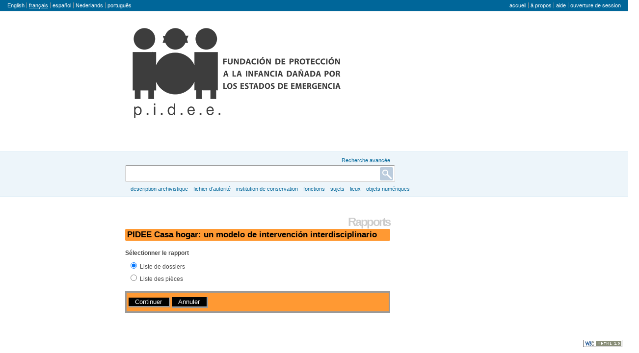

--- FILE ---
content_type: text/html; charset=utf-8
request_url: http://catalogos.pidee.cl/icaatom/index.php/pidee-casa-hogar-un-modelo-de-intervencion-interdisciplinario;reports?sf_culture=fr
body_size: 11766
content:
<!DOCTYPE html PUBLIC "-//W3C//DTD XHTML 1.0 Transitional//EN" "http://www.w3.org/TR/xhtml1/DTD/xhtml1-transitional.dtd">
<html xmlns="http://www.w3.org/1999/xhtml" xml:lang="fr">
  <head>
    <meta http-equiv="Content-Type" content="text/html; charset=utf-8" />
    <meta name="title" content="PIDEE" />
<meta name="description" content="Open information management toolkit" />
    <title>PIDEE</title>
    <link rel="shortcut icon" href="/icaatom/favicon.ico"/>
    <link media="all" href="/icaatom/plugins/sfDrupalPlugin/vendor/drupal/modules/system/system.css" rel="stylesheet" type="text/css" />
<link media="all" href="/icaatom/plugins/sfDrupalPlugin/vendor/drupal/modules/system/system-behavior.css" rel="stylesheet" type="text/css" />
<link media="all" href="/icaatom/plugins/sfDrupalPlugin/vendor/drupal/modules/system/system-menus.css" rel="stylesheet" type="text/css" />
<link media="all" href="/icaatom/plugins/sfDrupalPlugin/vendor/drupal/themes/garland/style.css" rel="stylesheet" type="text/css" />
<link media="print" href="/icaatom/plugins/sfDrupalPlugin/vendor/drupal/themes/garland/print.css" rel="stylesheet" type="text/css" />
<link href="/icaatom/vendor/yui/button/assets/skins/sam/button.css" media="screen" rel="stylesheet" type="text/css" />
<link href="/icaatom/vendor/yui/menu/assets/skins/sam/menu.css" media="screen" rel="stylesheet" type="text/css" />
<link href="/icaatom/css/form.css" media="screen" rel="stylesheet" type="text/css" />
<link href="/icaatom/css/graphic.css" media="screen" rel="stylesheet" type="text/css" />
<link href="/icaatom/css/main.css" media="screen" rel="stylesheet" type="text/css" />
<link media="all" href="/icaatom/css/classic.css" rel="stylesheet" type="text/css" />
<link media="all" href="/icaatom/plugins/sfCaribouPlugin/css/style.css" rel="stylesheet" type="text/css" />
<link media="print" href="/icaatom/css/print.css" rel="stylesheet" type="text/css" />
    <script src="/icaatom/vendor/jquery.js" type="text/javascript"></script>
<script src="/icaatom/vendor/jquery-ui.js" type="text/javascript"></script>
<script src="/icaatom/vendor/jquery.expander.js" type="text/javascript"></script>
<script src="/icaatom/vendor/bootstrap.js" type="text/javascript"></script>
<script src="/icaatom/plugins/sfDrupalPlugin/vendor/drupal/misc/drupal.js" type="text/javascript"></script>
<script src="/icaatom/js/qubit.js" type="text/javascript"></script>
<script src="/icaatom/vendor/yui/yahoo-dom-event/yahoo-dom-event.js" type="text/javascript"></script>
<script src="/icaatom/vendor/yui/element/element-min.js" type="text/javascript"></script>
<script src="/icaatom/vendor/yui/button/button-min.js" type="text/javascript"></script>
<script src="/icaatom/vendor/yui/container/container_core-min.js" type="text/javascript"></script>
<script src="/icaatom/vendor/yui/menu/menu-min.js" type="text/javascript"></script>
<script src="/icaatom/plugins/sfCaribouPlugin/js/navigation.js" type="text/javascript"></script>
  <script type="text/javascript">
//<![CDATA[
jQuery.extend(Qubit, {"relativeUrlRoot":"\/icaatom"});
//]]>
</script></head>
  <body class="yui-skin-sam informationobject reports">

    <div id="page-wrapper">
      <div id="page">

        <div id="update-check">
                  </div>

        <div id="header">
  <div class="section clearfix">

    <div class="section" id="languageMenu">

  <h2 class="element-invisible">Langue</h2>

  <div class="content">
    <ul class="links">
                                                                                                                                                                                                                                                                                                                                                                                                                                                                                                                                                                                                                                                                                                                                                                                                                                                                                                                                                                                                                                                                                                                                                                                                                                                                                                                      <li><a href="/icaatom/index.php/pidee-casa-hogar-un-modelo-de-intervencion-interdisciplinario;reports?sf_culture=en" title="English">English</a></li>
                                <li class="active"><a href="/icaatom/index.php/pidee-casa-hogar-un-modelo-de-intervencion-interdisciplinario;reports?sf_culture=fr" title="français">français</a></li>
                                <li><a href="/icaatom/index.php/pidee-casa-hogar-un-modelo-de-intervencion-interdisciplinario;reports?sf_culture=es" title="español">español</a></li>
                                <li><a href="/icaatom/index.php/pidee-casa-hogar-un-modelo-de-intervencion-interdisciplinario;reports?sf_culture=nl" title="Nederlands">Nederlands</a></li>
                                <li><a href="/icaatom/index.php/pidee-casa-hogar-un-modelo-de-intervencion-interdisciplinario;reports?sf_culture=pt" title="português">português</a></li>
                                                                                                                                                                                                                                                                                                                                                                                                                                                                                                                                                                                                                                                                                                                                                                                                                                                                                                        </ul>
  </div>

</div>

    <div class="section" id="userMenu">

  <h2 class="element-invisible">Menu de l'utilisateur</h2>

  <div class="content">
    <ul class="clearfix links">
                        <li><a href="/icaatom/index.php/" title="Accueil">Accueil</a></li>
                                <li><a href="/icaatom/index.php/about" title="À propos">À propos</a></li>
                                <li><a href="http://docs.accesstomemory.org/" title="Aide">Aide</a></li>
                                              <li><a href="/icaatom/index.php/;user/login" title="Ouverture de session">Ouverture de session</a></li>
                                </ul>
  </div>

</div>

          <a id="logo" rel="home" title="Accueil" href="/icaatom/index.php/"><img alt="Accueil" src="/icaatom/images/logo.png" /></a>    
    
    
  </div> <!-- /.section -->
</div> <!-- /#header -->

<div class="search section">

  <h2 class="element-invisible">Rechercher</h2>

  <div class="content">
    <div class="advanced-search">
      <a query_string="" href="/icaatom/index.php/;search/advanced" title="Recherche avancée">Recherche avancée</a>    </div>
    <form action="/icaatom/index.php/;search">
      <input name="query" value=""/>
      <input class="form-submit" type="submit" value="Rechercher"/>
    </form>
  </div>

</div>

<div class="browse section">

  <h2 class="element-invisible">Parcourir</h2>

  <div class="content">
    <ul class="clearfix links"><li class="leaf" id="node_browseInformationObjects"><a href="/icaatom/index.php/;informationobject/browse" title="description archivistique">description archivistique</a></li><li class="leaf" id="node_browseActors"><a href="/icaatom/index.php/;actor/browse" title="fichier d'autorité">fichier d'autorité</a></li><li class="leaf" id="node_browseRepositories"><a href="/icaatom/index.php/;repository/browse" title="Institution de conservation">Institution de conservation</a></li><li class="leaf" id="node_browseFunctions"><a href="/icaatom/index.php/;function/browse" title="Fonctions">Fonctions</a></li><li class="leaf" id="node_browseSubjects"><a href="/icaatom/index.php/;taxonomy/browse/35" title="Sujets">Sujets</a></li><li class="leaf" id="node_browsePlaces"><a href="/icaatom/index.php/;taxonomy/browse/42" title="Lieux">Lieux</a></li><li class="leaf" id="node_browseDigitalObjects"><a href="/icaatom/index.php/;digitalobject/list" title="Objets numériques">Objets numériques</a></li></ul>  </div>

</div>

        
        <div id="main-wrapper">
          <div class="clearfix" id="main">

            <div class="column" id="content">
              <div id="print-date">
                Imprimé : 2026-01-30              </div>

              <div class="section">
                <h1>Rapports</h1>

<h1 class="label">PIDEE Casa hogar: un modelo de intervención interdisciplinario</h1>


<form action="/icaatom/index.php/pidee-casa-hogar-un-modelo-de-intervencion-interdisciplinario;reports" method="post">
  <p><div class="form-item">
  <label for="report">Sélectionner le rapport</label>
  
  
  <ul class="radio_list"><li><input name="report" type="radio" value="/icaatom/index.php/pidee-casa-hogar-un-modelo-de-intervencion-interdisciplinario;fileList" id="report__icaatom_index.php_pidee-casa-hogar-un-modelo-de-intervencion-interdisciplinario_fileList" checked="checked" />&nbsp;<label for="report__icaatom_index.php_pidee-casa-hogar-un-modelo-de-intervencion-interdisciplinario_fileList">Liste de dossiers</label></li>
<li><input name="report" type="radio" value="/icaatom/index.php/pidee-casa-hogar-un-modelo-de-intervencion-interdisciplinario;informationobject/itemList" id="report__icaatom_index.php_pidee-casa-hogar-un-modelo-de-intervencion-interdisciplinario_informationobject_itemList" />&nbsp;<label for="report__icaatom_index.php_pidee-casa-hogar-un-modelo-de-intervencion-interdisciplinario_informationobject_itemList">Liste des pièces</label></li></ul>
  
</div>
</p>

  <div class="actions section">

    <h2 class="element-invisible">Actions</h2>

    <div class="content">
      <ul class="clearfix links">
        <li><input class="form-submit" type="submit" value="Continuer"/></li>
        <li><a href="/icaatom/index.php/pidee-casa-hogar-un-modelo-de-intervencion-interdisciplinario;isad" title="Annuler">Annuler</a></li>
      </ul>
    </div>

  </div>

</form>
              </div> <!-- /.section -->
            </div> <!-- /.column#content -->

            <div class="column sidebar" id="sidebar-first">
  <div class="section">

    
  </div> <!-- /.section -->
</div> <!-- /.column.sidebar#sidebar-first -->

          </div> <!-- /#main -->
        </div> <!-- /#main-wrapper -->

        <div id="footer">
  <div class="section">

    <a href="http://validator.w3.org/check?uri=http%3A%2F%2Fcatalogos.pidee.cl%2Ficaatom%2Findex.php%2Fpidee-casa-hogar-un-modelo-de-intervencion-interdisciplinario%3Breports%3Fsf_culture%3Dfr%3Fsymfony%3Dh7fq6fdej6ehcp3achmi1h9k16&amp;ss=1" title=""><img alt="Cette page est conforme à XHTML 1.0." src="/icaatom/images/xhtml10.png" /></a>
    
    
  </div> <!-- /.section -->
</div> <!-- /#footer -->

      </div> <!-- /#page -->
    </div> <!-- /#page-wrapper -->

  </body>
</html>


--- FILE ---
content_type: text/css
request_url: http://catalogos.pidee.cl/icaatom/plugins/sfDrupalPlugin/vendor/drupal/modules/system/system-behavior.css
body_size: 6657
content:
/* $Id: system-behavior.css 5047 2010-01-27 01:19:02Z jablko $ */

/**
 * Autocomplete
 */
/* Suggestion list */
#autocomplete {
  position: absolute;
  border: 1px solid;
  overflow: hidden;
  z-index: 100;
}
#autocomplete ul {
  margin: 0;
  padding: 0;
  list-style: none;
  list-style-image: none;
}
#autocomplete li {
  background: #fff;
  color: #000;
  white-space: pre;
  cursor: default;
}
#autocomplete li.selected {
  background: #0072b9;
  color: #fff;
}
/* Animated throbber */
html.js input.form-autocomplete {
  background-image: url(../../misc/throbber.gif);
  background-repeat: no-repeat;
  background-position: 100% 2px; /* LTR */
}
html.js input.throbbing {
  background-position: 100% -18px; /* LTR */
}

/**
 * Collapsing fieldsets
 */
html.js fieldset.collapsed {
  border-bottom-width: 0;
  border-left-width: 0;
  border-right-width: 0;
  margin-bottom: 0;
  height: 1em;
}
html.js fieldset.collapsed * {
  display: none;
}
html.js fieldset.collapsed legend, html.js fieldset.collapsed legend a span.element-invisible {
  display: block;
  overflow: hidden;
}
html.js fieldset.collapsible legend a {
  display: inline;
  padding-left: 15px; /* LTR */
  background: url(../../misc/menu-expanded.png) 5px 75% no-repeat; /* LTR */
}
html.js fieldset.collapsible legend span.summary {
  display: inline;
  font-size: 0.9em;
  color: #999;
  margin-left: 0.5em;
}
html.js fieldset.collapsed legend a {
  background-image: url(../../misc/menu-collapsed.png); /* LTR */
  background-position: 5px 50%; /* LTR */
}
/* Note: IE-only fix due to '* html' (breaks Konqueror otherwise). */
* html.js fieldset.collapsed legend,
* html.js fieldset.collapsed legend *,
* html.js fieldset.collapsed table * {
  display: inline;
}
/* For Safari 2 to prevent collapsible fieldsets containing tables from dissapearing due to tableheader.js. */
html.js fieldset.collapsible {
  position: relative;
}
/* Avoid jumping around due to margins collapsing into collapsible fieldset border */
html.js fieldset.collapsible .fieldset-wrapper {
  overflow: auto;
}

/**
 * Resizable textareas
 */
.resizable-textarea {
  width: 95%;
}
.resizable-textarea .grippie {
  height: 9px;
  overflow: hidden;
  background: #eee url(../../misc/grippie.png) no-repeat center 2px;
  border: 1px solid #ddd;
  border-top-width: 0;
  cursor: s-resize;
}
html.js .resizable-textarea textarea {
  margin-bottom: 0;
  width: 100%;
  display: block;
}

/**
 * Table drag and drop
 */
body.drag {
  cursor: move;
}
.draggable a.tabledrag-handle {
  cursor: move;
  float: left; /* LTR */
  height: 1.7em;
  margin: -0.4em 0 -0.4em -0.5em; /* LTR */
  padding: 0.42em 1.5em 0.42em 0.5em; /* LTR */
  text-decoration: none;
}
a.tabledrag-handle:hover {
  text-decoration: none;
}
a.tabledrag-handle .handle {
  margin-top: 4px;
  height: 13px;
  width: 13px;
  background: url(../../misc/draggable.png) no-repeat 0 0;
}
a.tabledrag-handle-hover .handle {
  background-position: 0 -20px;
}
div.indentation {
  width: 20px;
  height: 1.7em;
  margin: -0.4em 0.2em -0.4em -0.4em; /* LTR */
  padding: 0.42em 0 0.42em 0.6em; /* LTR */
  float: left; /* LTR */
}
div.tree-child {
  background: url(../../misc/tree.png) no-repeat 11px center; /* LTR */
}
div.tree-child-last {
  background: url(../../misc/tree-bottom.png) no-repeat 11px center; /* LTR */
}
div.tree-child-horizontal {
  background: url(../../misc/tree.png) no-repeat -11px center;
}

/**
 * Progress bar
 */
.progress {
  font-weight: bold;
}
.progress .bar {
  border-radius: 3px;
  -moz-border-radius: 3px;
  -webkit-border-radius: 3px;
  background: #ccc;
  border: 1px solid #666;
  margin: 0 0.2em;
}
.progress .filled {
  background: #0072b9 url(../../misc/progress.gif);
  height: 1.5em;
  width: 5px;
}
.progress .percentage {
  float: right; /* LTR */
}
.progress-disabled {
  float: left; /* LTR */
}
.ajax-progress {
  float: left; /* LTR */
}
.ajax-progress .throbber {
  width: 15px;
  height: 15px;
  margin: 2px;
  background: transparent url(../../misc/throbber.gif) no-repeat 0px -18px;
  float: left; /* LTR */
}
tr .ajax-progress .throbber {
  margin: 0 2px;
}
.ajax-progress-bar {
  width: 16em;
}

/**
 * Multiselect form
 */
dl.multiselect dd, dl.multiselect dd .form-item, dl.multiselect dd select {
  font-family: inherit;
  font-size: inherit;
  width: 14em;
}
dl.multiselect dt, dl.multiselect dd {
  float: left; /* LTR */
  line-height: 1.75em;
  padding: 0;
  margin: 0 1em 0 0; /* LTR */
}
dl.multiselect .form-item {
  height: 1.75em;
  margin: 0;
}

/**
 * Password strength indicator
 */
#password-strength {
  width: 17em;
  float: right;  /* LTR */
  margin-top: 1.4em;
}
.password-strength-title {
  display: inline;
}
#password-strength-text {
  float: right; /* LTR */
  font-weight: bold;
}
#password-indicator {
  background-color: #C4C4C4;
  height: 0.3em;
  width: 100%;
}
#password-indicator div {
  height: 100%;
  width: 0%;
  background-color: #47C965;
}
input.password-confirm, input.password-field {
  width: 16em;
  margin-bottom: 0.4em;
}
div.password-confirm {
  display: inline;
  padding-left: 1em;
}
div.password-suggestions {
  padding: 0.2em 0.5em;
  margin: 0.7em 0;
  width: 38.5em;
  border: 1px solid #B4B4B4;
}
div.password-suggestions ul {
  margin-bottom: 0;
}
.password-parent {
  margin: 0;
  width: 34.3em;
}

/**
 * Password confirmation checker
 */
.confirm-parent {
  margin: 0;
}
div.password-confirm {
  visibility: hidden;
}

/**
 * Inline items (need to override above)
 */
.container-inline div, .container-inline label {
  display: inline;
}

.nowrap {
  white-space: nowrap;
}

/**
 * For anything you want to hide on page load when JS is enabled, so
 * that you can use the JS to control visibility and avoid flicker.
 */
html.js .js-hide {
  display: none;
}

/**
 * Hide elements from all users.
 *
 * Used for elements which should not be immediately displayed to any user. An
 * example would be a collapsible fieldset that will be expanded with a click
 * from a user. The effect of this class can be toggled with the jQuery show()
 * and hide() functions.
 */
.element-hidden {
  display: none;
}

/**
 * Hide elements visually, but keep them available for screen-readers.
 *
 * Used for information required for screen-reader users to understand and use
 * the site where visual display is undesirable. Information provided in this
 * manner should be kept concise, to avoid unnecessary burden on the user. Must
 * not be used for focusable elements (such as links and form elements) as this
 * causes issues for keyboard only or voice recognition users.
 */
.element-invisible {
  height: 0;
  overflow: hidden;
  position: absolute;
}


--- FILE ---
content_type: text/css
request_url: http://catalogos.pidee.cl/icaatom/plugins/sfCaribouPlugin/css/style.css
body_size: 5023
content:
body
{
  margin: 0;
}

#page
{
  width: auto;
}

#header > *,
#main
{
  margin-left: auto;
  margin-right: auto;
  width: 770px;
}

#content .section .section
{
  margin: 1em 0;
}

tbody tr:hover
{
  background: #ffe;
}

#languageMenu,
#userMenu
{
  padding: 0.3em 1em;
  background: #069;
  border-bottom: 1px solid #036;
}

#languageMenu
{
  left: 0;
  width: 100%;
}

#languageMenu :link,
#languageMenu :visited,
#userMenu :link,
#userMenu :visited
{
  color: #FFF;
}

#page .browse :link,
#page .browse :visited
{
  color: #069;

  /* Reset */

  display: inline;
}

#name-and-slogan,
#logo
{
  margin: 2em 0.4em 5em 0.4em;
}

#page .search
{
  width: 100%;
  float: none;
  margin-top: 0.5em;
  padding: 0.5em 0 0.3em 0;
  margin-top: 0;
  background: #EDF5FA;
  border-top: 1px solid #D3E7F4;
}

#page .search > *
{
  position: relative;
}

#page .search form
{
  width: 540px;
  margin-left: auto;
  margin-right: auto;
  position: relative;
}

#page .search .form-submit
{
  background: #bcd url(../images/search.png) no-repeat center;
  border: 0;

  border-radius: 3px;
  -moz-border-radius: 3px;
  -webkit-border-radius: 3px;

  height: 27px;
  margin: 4px;
  position: absolute;
  top: 0;
  right: 0; /* LTR */
  text-indent: -32767px;
  width: 27px;
}

#page .search .form-submit:focus,
#page .search .form-submit:hover
{
  background-color: #abc;
}

#page [name=query]
{
  border-radius: 3px;
  -moz-border-radius: 3px;
  -webkit-border-radius: 3px;

  /* Use consistent box model if possible */

  box-sizing: border-box;
  -moz-box-sizing: border-box;
  -webkit-box-sizing: border-box;

  font-size: 24px;
  margin: 0; /* Only needed in WebKit */
  width: 100%;
}

#page .search .advanced-search
{
  text-align: right;
  width: 540px;
  font-size: 90%;
}

#page .search .advanced-search a
{
  color: #069;
}

/* START: align browser/search layers to left */

#page > .search .content,
#page > .browse .content
{
  width: 770px;
  margin: 0 auto;
}

#page > .search form
{
  width: 550px;
  margin: 0;
}

#page > .browse ul
{
  text-align: left;
  margin-left: 1em;
}

/* END: align browser/search layers to left */

#page .browse
{
  padding: 0.4em 0 1em 0;
  margin-left: auto;
  margin-right: auto;
  text-align: center;
  font-size:90%;
  line-height:normal;
  background: #EDF5FA;
  border-bottom: 1px solid #D3E7F4;
  width: 100%;
}

#page .browse .content
{
  text-transform: lowercase;
}

#navigation
{
  background: #069;
  border-radius: 0;
  -moz-border-radius: 0;
  -webkit-border-radius: 0;
  border-bottom: 1px solid #036;
  border-top: 1px solid #036;
  font-size: 110%;
  /*margin: 0 0 3em 0;*/
  width: 100%;
}

#navigation .section
{
  width: 770px;
  margin-left: auto;
  margin-right: auto;
}

#navigation :link,
#navigation :visited
{
  background: url('../images/arrow.png') no-repeat right;
  color: #fff;
  display: block;
  padding: 4px 1em;
  padding-right: 24px;
}

#navigation li
{
  border-right: 1px solid #036;
  float: left;
  margin: 0;
  padding: 0;
  list-style-image: none; /* IE7 */
}

#navigation ul:first-child
{
  border-left: 1px solid #036;
}

#navigation li:hover :link,
#navigation li:hover :visited,
#navigation .active :link,
#navigation .active :visited,
#navigation .links .links
{
  background-color: #069;
}

#navigation li:hover :link:focus,
#navigation li:hover :link:hover,
#navigation li:hover :visited:focus,
#navigation li:hover :visited:hover,
#navigation .active :link:focus,
#navigation .active :visited:focus
{
  background-color: #000;
}

#navigation .leaf :link,
#navigation .leaf :visited
{
  background-image: none;
  padding: 4px 1em;
}

#navigation .links .links
{
  box-shadow: 2px 2px .5em rgba(0, 0, 0, .5);
  -moz-box-shadow: 2px 2px .5em rgba(0, 0, 0, .5);
  -webkit-box-shadow: 2px 2px .5em rgba(0, 0, 0, .5);

  display: none;
  font-size: 90%;
  position: absolute;
  z-index: 1;
}

#navigation .links .links :link,
#navigation .links .links :visited
{
  background-image: none;
}

#navigation .links li .links li
{
  border: none;
  display: block;
  float: none;
}

/* Fix of isuse 2383 */
#navigation a
{
  white-space: nowrap;
}

#content .search
{
  background:#FF9933 none repeat scroll 0 0;
  padding: 4px;
  border-top: 3px solid #999999;
}

#content .search .form-submit
{
  background:#000000 none repeat scroll 0 0;
  text-indent: 0;
  border-color:-moz-use-text-color #999999 #999999 -moz-use-text-color;
  border-style:none solid solid none;
  border-width:0 3px 3px 0;
  display: block;
  margin: 0 0 0 auto;
  width:auto;
  position: relative;
}

#content [name=query]
{
  font-size: 1em;
  width: 50%;
}

#content .search .form-submit:focus,
#content .search .form-submit:hover
{
  background-color: #FFF;
  color: #000;
}

/* Format date with extended properties */
.date dl
{
  margin: 0 0 0 1em;
}

.date dl dt:after
{
  content: ':';
}

.date dl dt
{
  clear: both;
}

.date dl dt,
.date dl dd
{
  float: left;
  margin: 0 1px;
}

.field ul,
.field ol
{
  margin: 0;
}

.field ul li,
.field ol li
{
  margin: 0;
}


--- FILE ---
content_type: application/javascript
request_url: http://catalogos.pidee.cl/icaatom/plugins/sfCaribouPlugin/js/navigation.js
body_size: 1637
content:
// $Id: navigation.js 7402 2010-08-16 19:54:10Z jablko $

(function ($)
  {
    Drupal.behaviors.navigation = {
      attach: function (context)
        {
          var time = 0;
          var timeout;

          $('#navigation li:not(.links .links li)', context)
            .focusin(function ()
              {
                $('#navigation .links .links:not(.links .links .links)', context)
                  .not($('.links', this))
                  .hide();

                $('.links:not(.links .links .links)', this).show();
              })
            .focusout(function ()
              {
                $('.links:not(.links .links .links)', this).hide();
              })
            .hover(function ()
              {
                clearTimeout(timeout);

                $('#navigation .links .links:not(.links .links .links)', context)
                  .not($('.links', this))
                  .hide();

                var li = this;
                timeout = setTimeout(function ()
                  {
                    $('.links:not(.links .links .links)', li).show();
                  }, 256);
              }, function ()
              {
                clearTimeout(timeout);

                var li = this;
                timeout = setTimeout(function ()
                  {
                    $('.links:not(.links .links .links)', li).hide();

                    time = 0;
                  }, time);
              });

          $('#navigation .links .links:not(.links .links .links)', context).mouseenter(function ()
            {
              time = 1024;
            });
        } };
  })(jQuery);
